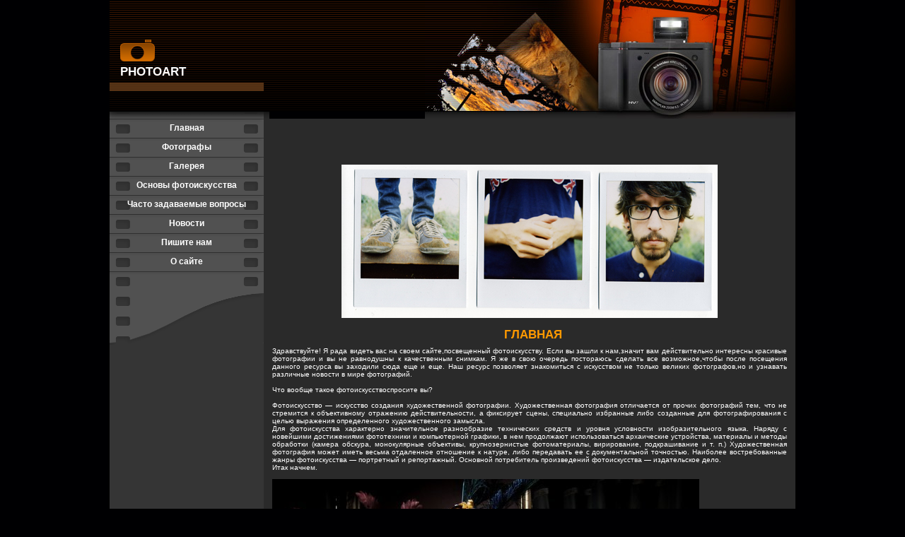

--- FILE ---
content_type: text/html; charset=Windows-1251
request_url: http://www.web-4-u.ru/photoart/
body_size: 2442
content:
<html>
<head>
<title>Photoart</title>
<META HTTP-EQUIV="pragma" CONTENT="no-cache">
<META HTTP-EQUIV="Cache-Control" CONTENT="no-cache">
<meta http-equiv="Content-Type" content="text/html; charset=windows-1251">
<meta name="description" content="Сайт о фотографиях. Фотогалерея">
<meta name="keywords" content="фотография, фото, фотограф, фотогалерея">
<link href="css/style.css" rel="stylesheet" type="text/css">
</head>
<body>
<table width="750" height="100%" border="0" align="center" cellpadding="0" cellspacing="0">
  <tr>
    <td height="1"><table width="100%" border="0" cellspacing="0" cellpadding="0">
      <tr>
        <td><table width="100%" border="0" cellspacing="0" cellpadding="0">
          <tr>
            <td background="images/p0-bg.gif" class="bgx">
			<div style="position:absolute; margin-top:56px; margin-left:0px; width:218px">
			<table width="100%" border="0" cellspacing="0" cellpadding="0">
  <tr>
    <td><img src="images/logo.gif" width="49" height="31" hspace="15"></td>
  </tr>
  <tr>
    <td class="comp_name">Photoart</td>
  </tr>
  <tr>
    <td background="images/t-menu-bg.gif" class="bgx">&nbsp;</td>
  </tr>
</table>			</div>
			<img src="images/p0-bg.gif" width="1" height="158"></td>
          </tr>
          <tr>
            <td><img src="images/p2.gif" width="226" height="10"></td>
          </tr>
        </table></td>
        <td width="1"><img src="images/p1.jpg" width="524" height="168"></td>
      </tr>
    </table></td>
  </tr>
  <tr>
    <td height="100%" valign="top" bgcolor="#2a2a2a"><table width="100%" height="100%" border="0" cellpadding="0" cellspacing="0">
      <tr>
        <td width="1" valign="top" bgcolor="#353535">
        <table width="100%" border="0" cellspacing="0" cellpadding="0">
          <tr>
            <td>
<table width="100%" border="0" cellspacing="0" cellpadding="0">
<tr>
<td class="menu">
<a href="?page4" class="menu_lnk">Главная</a>
</td>
</tr>
<tr>
<td class="menu">
<a href="?page8" class="menu_lnk">Фотографы</a>
</td>
</tr>
<tr>
<td class="menu">
<a href="?page5" class="menu_lnk">Галерея</a>
</td>
</tr>
<tr>
<td class="menu">
<a href="?page10" class="menu_lnk">Основы фотоискусства</a>
</td>
</tr>
<tr>
<td class="menu">
<a href="?page9" class="menu_lnk">Часто задаваемые вопросы</a>
</td>
</tr>
<tr>
<td class="menu">
<a href="?news" class="menu_lnk">Новости</a>
</td>
</tr>
<tr>
<td class="menu">
<a href="?contact" class="menu_lnk">Пишите нам</a>
</td>
</tr>
<tr>
<td class="menu">
<a href="?page7" class="menu_lnk">О сайте</a>
</td>
</tr>
</table>            </td>
          </tr>
          <tr>
            <td><img src="images/l-bottom.gif" width="218" height="104"></td>
          </tr>
        </table>
<br />
  
        </td>
        <td class="body_txt"><h1>&nbsp;</h1>
<!-- reklama -->

<!-- end reklama -->
<br><br>
<sape_index>
<h3 style="color: #ff0000; text-align: center"><img alt="" src="/photoart/userfiles/image/leesummers-ff1.jpg" /></h3>
<h1 style="text-align: center"><tt><big><cite>&nbsp;</cite></big></tt><big><span style="color:#FF9900;">Главная</span></big></h1>
<p><span style="font-size:x-small;">Здравствуйте! Я рада видеть вас на своем сайте,посвещенный фотоискусству. Если вы зашли к нам,значит вам действительно интересны красивые фотографии и вы не равнодушны к качественным снимкам. Я же в свою очередь постораюсь сделать все возможное,чтобы после посещения данного ресурса вы заходили сюда еще и еще. Наш ресурс позволяет знакомиться с искусством не только великих фотографов,но и узнавать различные новости в мире фотографий.</span></p>
<p><span style="font-size:x-small;">Что&nbsp;вообще такое фотоискусствоспросите вы?</span></p>
<p><span style="font-size:x-small;">Фотоискусство &mdash; искусство создания художественной фотографии. Художественная фотография отличается от прочих фотографий тем, что не стремится к объективному отражению действительности, а фиксирует сцены, специально избранные либо созданные для фотографирования с целью выражения определенного художественного замысла.<br />
Для фотоискусства характерно значительное разнообразие технических средств и уровня условности изобразительного языка. Наряду с новейшими достижениями фототехники и компьютерной графики, в нем продолжают использоваться архаические устройства, материалы и методы обработки (камера обскура, монокулярные объективы, крупнозернистые фотоматериалы, вирирование, подкрашивание и т. п.) Художественная фотография может иметь весьма отдаленное отношение к натуре, либо передавать ее с документальной точностью. Наиболее востребованные жанры фотоискусства &mdash; портретный и репортажный. Основной потребитель произведений фотоискусства &mdash; издательское дело.<br />
</span><span style="font-size:x-small;">Итак начнем.</span></p>
<p><cite><img alt="" width="604" height="453" src="/photoart/userfiles/image/x_8f00ee24.jpg" /></cite></p>
<p><samp><span style="color:#FFFFFF;">
<p><kbd>    </kbd></p>
<p>&nbsp;</p>
<p>&nbsp;</p>
</span></samp></p>
<p>&nbsp;</p>
<p>&nbsp;</p>
<p>&nbsp;</p>
<p>&nbsp;</p>
<p>&nbsp;</p></sape_index>
<br><br>
<!-- reklama -->
<p align="center">
<!-- AdSense -->
<script async src="//pagead2.googlesyndication.com/pagead/js/adsbygoogle.js"></script>
<!-- Web-4-u -->
<ins class="adsbygoogle"
     style="display:inline-block;width:728px;height:90px"
     data-ad-client="ca-pub-7842999718174515"
     data-ad-slot="3237792782"></ins>
<script>
(adsbygoogle = window.adsbygoogle || []).push({});
</script>
</p>
<!-- end reklama -->
</td>
      </tr>
    </table></td>
  </tr>
  <tr>
    <td class="bottom-bg"><table width="100%" border="0" cellspacing="0" cellpadding="0">
      <tr>
        <td class="bottom-menu">
<a href="?page4" class="bottom-menu-lnk">Главная</a> | <a href="?page8" class="bottom-menu-lnk">Фотографы</a> | <a href="?page5" class="bottom-menu-lnk">Галерея</a> | <a href="?page10" class="bottom-menu-lnk">Основы фотоискусства</a> | <a href="?page9" class="bottom-menu-lnk">Часто задаваемые вопросы</a> | <a href="?news" class="bottom-menu-lnk">Новости</a> | <a href="?contact" class="bottom-menu-lnk">Пишите нам</a> | <a href="?page7" class="bottom-menu-lnk">О сайте</a>        </td>
      </tr>
      <tr>
        <td class="bottom_addr">&copy; Все права защищены.<br><a href="http://www.web-4-u.ru" target="_blank">Web-4-U - Бесплатное создание сайтов</a></td>
      </tr>
    </table></td>
  </tr>
</table>
</body>
</html>


--- FILE ---
content_type: text/html; charset=utf-8
request_url: https://www.google.com/recaptcha/api2/aframe
body_size: 266
content:
<!DOCTYPE HTML><html><head><meta http-equiv="content-type" content="text/html; charset=UTF-8"></head><body><script nonce="IyoIj4IClmUwNfrLV8IhOw">/** Anti-fraud and anti-abuse applications only. See google.com/recaptcha */ try{var clients={'sodar':'https://pagead2.googlesyndication.com/pagead/sodar?'};window.addEventListener("message",function(a){try{if(a.source===window.parent){var b=JSON.parse(a.data);var c=clients[b['id']];if(c){var d=document.createElement('img');d.src=c+b['params']+'&rc='+(localStorage.getItem("rc::a")?sessionStorage.getItem("rc::b"):"");window.document.body.appendChild(d);sessionStorage.setItem("rc::e",parseInt(sessionStorage.getItem("rc::e")||0)+1);localStorage.setItem("rc::h",'1769001548190');}}}catch(b){}});window.parent.postMessage("_grecaptcha_ready", "*");}catch(b){}</script></body></html>

--- FILE ---
content_type: text/css
request_url: http://www.web-4-u.ru/photoart/css/style.css
body_size: 831
content:
body {
	margin:0;
	padding:0;
	background-color: #000002;
}

p,td { font-family:Arial, Helvetica, sans-serif;
	font-size:11px;
	margin-top: 0px;
	color: #ffffff;
}

a{
	color: #fe852d;
	text-decoration: underline;
}

a:hover{
	color: #F6A83B;
	text-decoration: underline;
}

a.hidden {
	text-decoration: none;
	color: #000000;
	cursor:default;
}

form {
     margin:0;
     padding:0;
}
.bottom-bg {
	background-image: url(../images/bottom-bg.gif);
	background-repeat: repeat-x;
	background-position: top;
}


ul {
	margin-left:20px;
	margin-top:0px;
	padding:1px;
	list-style-type: square;
	line-height: 16px;
	}

h1 {
	font-size: 14px;
	font-weight: bold;
	color: #fe852d;
	margin: 0px;
	text-transform: uppercase;
	padding-bottom: 7px;
}

.bgy {
	background-repeat: repeat-y;
}

.bottom_addr {
	font-size: 10px;
	color: #FFFFFF;
	padding-top: 2px;
	padding-bottom: 10px;
	text-align: center;
}

.bottom_addr a {
	text-decoration: none;
}

.bottom_addr a:hover {
	text-decoration: underline;
}


.bgx {
	background-repeat: repeat-x;
}


.norepeat {
	background-repeat: no-repeat;
}

.comp_name {
	font-size: 17px;
	font-weight: bold;
	text-transform: uppercase;
	color: #FFFFFF;
	font-family: Tahoma, Arial;
	padding-left: 15px;
	padding-top: 5px;
	padding-bottom: 5px;
}


.bottom-menu {
	color: #f28e24;
	text-align: center;
	padding-top: 8px;
	padding-bottom: 2px;
}

.bottom-menu a {
	color: #f28e24;
	text-decoration: none;
}

.bottom-menu a:hover {
	color: #F6A83B;
	text-decoration: underline;
}

.menu {
	color: #FFFFFF;
	background-image: url(../images/m-bg.gif);
	background-repeat: no-repeat;
	font-weight: bold;
	padding-right: 20px;
	padding-left: 20px;
	white-space: nowrap;
	text-align: center;
	vertical-align: top;
	padding-top: 6px;
	padding-bottom: 7px;
	font-size: 12px;
}
.menu a{
	text-decoration: none;
	color: #FFFFFF;
}

.menu a:hover {
	color: #EF9F56;
	text-decoration: none;
}


.sub {
	color: #e2aa0f;
	text-transform: none;
	vertical-align: top;
	padding-top: 4px;
	padding-right: 5px;
}

.sub a{
	color: #e2aa0f;
	text-decoration: none;
}

.sub a:hover {
	color: #e2aa0f;
	text-decoration: underline;
}


.body_txt {
	color: #FFFFFF;
	text-align: justify;
	vertical-align: top;
	padding-top: 5px;
	padding-right: 12px;
	padding-bottom: 10px;
	padding-left: 12px;
}

.login-form {
	background-image: url(../images/login-form-bg.gif);
	background-repeat: repeat-x;
	height: 20px;
	width: 110px;
	border-width: 1px;
	border-style: solid;
	font-size: 11px;
	padding-top: 3px;
	padding-left: 1px;
}
input{
	border: solid 1px #f28e24;
	font-size: 11px;
}
textarea{
	font-size: 11px;
	border: solid 1px #f28e24;
	width: 230px;
}
hr{
	border: solid #f28e24;
	height: 1px;
	width: 90%
}
.news_data {
	font-weight:bold;
}